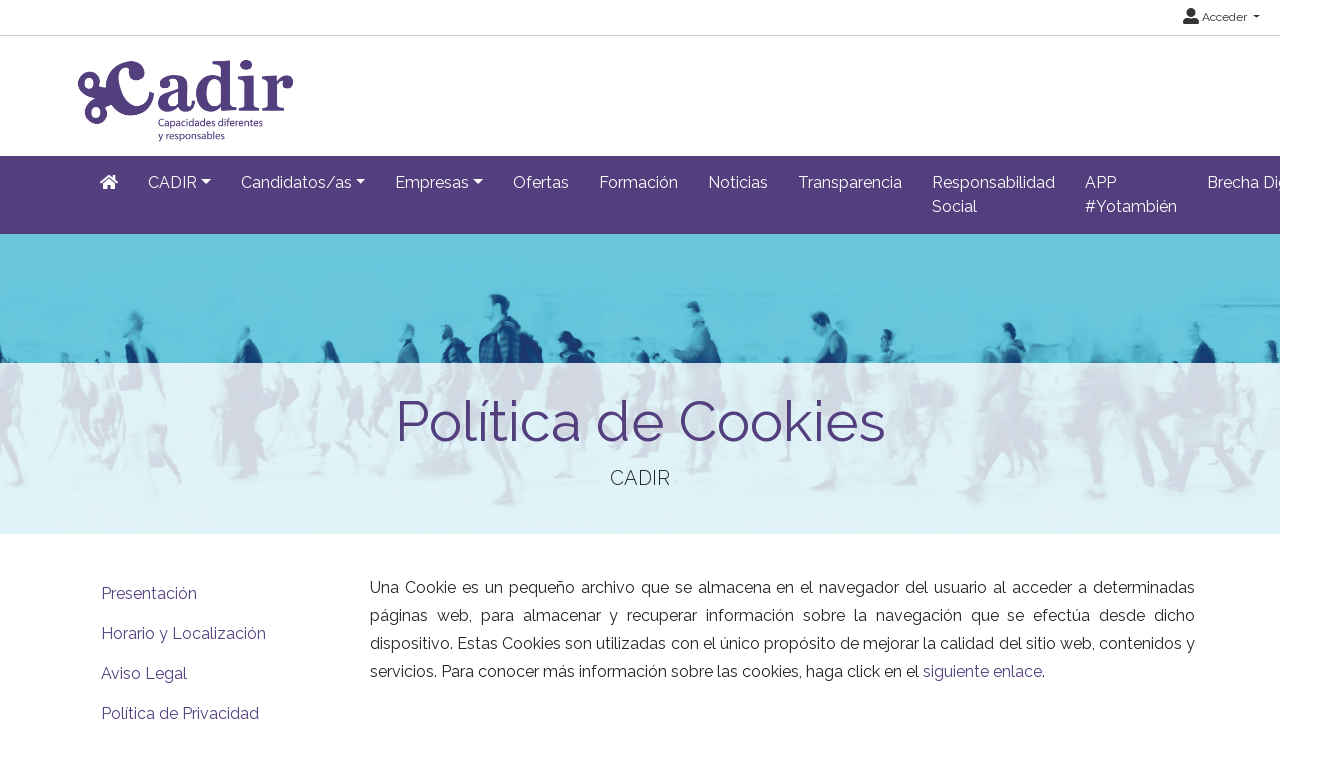

--- FILE ---
content_type: text/html; charset=utf-8
request_url: https://www.cadir.es/contenido/politica-cookies
body_size: 37750
content:
<!DOCTYPE html>
<html lang="es">
<head><title>
	Pol&#237;tica de Cookies
</title><meta charset="utf-8" /><meta http-equiv="Content-Type" content="text/html; charset=utf-8" /><meta name="viewport" content="width=device-width, initial-scale=1.0" /><meta name="distribution" content="all" /><meta name="rating" content="general" /><meta name="revisit" content="7 days" /><meta name="revisit-after" content="7 days" /><meta name="robots" content="all, index, follow" /><meta name="distribution" content="global" /><meta name="rating" content="general" /><meta name="google" content="notranslate" /><meta name="description" />
<meta name="keywords" />
<meta name="accept-language" content="es" />
<meta name="language" content="es" />
<meta name="organization" content="Asociación CADIR. Capacidades Diferentes y Responsables" />
<meta http-equiv="date" content="2021-07-14T16:16:51" />
<meta name="date" content="2021-07-14T16:16:51" />
<meta name="dc.date" content="2021-07-14T16:16:51" />
<meta name="dc.date.created" content="2021-07-14T16:16:51" />
<meta http-equiv="last-modified" content="2021-07-14T16:16:51" />
<meta http-equiv="dc.date.modified" content="2021-07-14T16:16:51" />
<meta http-equiv="dc.date.x-metadatalastmodified" content="2021-07-14T16:16:51" />
<meta name="dc.language" content="es" />
<meta name="dc.source" content="https://www.cadir.es" />
<meta name="dc.title" content="Política de Cookies" />
<meta name="dc.keywords" />
<meta name="dc.subject" content="Agencia de Colocación y Recolocación" />
<meta name="dc.description" />
<meta name="dc.language" content="es" />
<meta name="twitter:card" content="summary" />
<meta name="twitter:site" />
<meta name="twitter:title" content="Política de Cookies" />
<meta name="twitter:description" />
<meta name="og:type" content="article" />
<meta name="og:title" content="Política de Cookies" />
<meta name="og:description" />
<meta name="og:url" content="https://www.cadir.es/contenido/politica-cookies" />
<meta name="og:site_name" content="Asociación CADIR" />
<link id="lnkFavIcon" rel="icon" type="image/png" href="/Content/imagenes/imagen.ashx?tipo=favicon" /><link href="/Content/bootstrap.css" rel="stylesheet"/>
<link href="/Content/linear-icons.css" rel="stylesheet"/>
<link rel="preconnect" href="https://fonts.googleapis.com" /><link rel="preconnect" href="https://fonts.gstatic.com" crossorigin="" /><link href="https://fonts.googleapis.com/css2?family=Raleway:ital,wght@0,100;0,200;0,300;0,400;0,500;0,600;0,700;0,800;0,900;1,100;1,200;1,300;1,400;1,500;1,600;1,700;1,900&amp;display=swap" rel="stylesheet" /><link href="https://fonts.googleapis.com/css?family=Open+Sans+Condensed:700" rel="stylesheet" /><link href="../Content/fontawesome-all.min.css" rel="stylesheet" /><link href="../sites/estandar/css/base.css?v=20251005" rel="stylesheet" type="text/css" /><link href="../Content/comun.css?v=20251119" rel="stylesheet" type="text/css" /><link href="../Content/agencia.ashx" rel="stylesheet" type="text/css" /><style type="text/css">.imagen-pagina { background-image: url("/Content/img/imagen.ashx?tipo=fondo-jumbotron&idA=d900b47a-c3e8-4a33-8d69-2c745ede9aab")!important; }</style><script src="/Scripts/modernizr-2.6.2.js"></script>
<!-- Google tag (gtag.js) -->
<script async src="https://www.googletagmanager.com/gtag/js?id=G-9V21JSYR63"></script>
<script>
  window.dataLayer = window.dataLayer || [];
  function gtag(){dataLayer.push(arguments);}
  gtag('js', new Date());

  gtag('config', 'G-9V21JSYR63');
</script>
</head>
<body class="notranslate" translate="no">
    
    <form method="post" action="./politica-cookies" id="ctl01" class="notranslate" translate="no">
<div class="aspNetHidden">
<input type="hidden" name="__EVENTTARGET" id="__EVENTTARGET" value="" />
<input type="hidden" name="__EVENTARGUMENT" id="__EVENTARGUMENT" value="" />
<input type="hidden" name="__VIEWSTATE" id="__VIEWSTATE" value="5q0M73ImV8ioZ9dzSLRhtxvXf8JDeURQ1JUMUYv66J/DqTUhCmyzzSqbUkykTVL3c5THfq9702gHtAqXylXf8KnMJ2dRbRjq37H09tDpeTA=" />
</div>

<script type="text/javascript">
//<![CDATA[
var theForm = document.forms['ctl01'];
if (!theForm) {
    theForm = document.ctl01;
}
function __doPostBack(eventTarget, eventArgument) {
    if (!theForm.onsubmit || (theForm.onsubmit() != false)) {
        theForm.__EVENTTARGET.value = eventTarget;
        theForm.__EVENTARGUMENT.value = eventArgument;
        theForm.submit();
    }
}
//]]>
</script>



<script type="text/javascript">
//<![CDATA[
var __cultureInfo = {"name":"es-ES","numberFormat":{"CurrencyDecimalDigits":2,"CurrencyDecimalSeparator":",","IsReadOnly":true,"CurrencyGroupSizes":[3],"NumberGroupSizes":[3],"PercentGroupSizes":[3],"CurrencyGroupSeparator":".","CurrencySymbol":"€","NaNSymbol":"NaN","CurrencyNegativePattern":8,"NumberNegativePattern":1,"PercentPositivePattern":0,"PercentNegativePattern":0,"NegativeInfinitySymbol":"-∞","NegativeSign":"-","NumberDecimalDigits":2,"NumberDecimalSeparator":",","NumberGroupSeparator":".","CurrencyPositivePattern":3,"PositiveInfinitySymbol":"∞","PositiveSign":"+","PercentDecimalDigits":2,"PercentDecimalSeparator":",","PercentGroupSeparator":".","PercentSymbol":"%","PerMilleSymbol":"‰","NativeDigits":["0","1","2","3","4","5","6","7","8","9"],"DigitSubstitution":1},"dateTimeFormat":{"AMDesignator":"","Calendar":{"MinSupportedDateTime":"\/Date(-62135596800000)\/","MaxSupportedDateTime":"\/Date(253402297199999)\/","AlgorithmType":1,"CalendarType":1,"Eras":[1],"TwoDigitYearMax":2029,"IsReadOnly":true},"DateSeparator":"/","FirstDayOfWeek":1,"CalendarWeekRule":2,"FullDateTimePattern":"dddd, d\u0027 de \u0027MMMM\u0027 de \u0027yyyy H:mm:ss","LongDatePattern":"dddd, d\u0027 de \u0027MMMM\u0027 de \u0027yyyy","LongTimePattern":"H:mm:ss","MonthDayPattern":"d \u0027de\u0027 MMMM","PMDesignator":"","RFC1123Pattern":"ddd, dd MMM yyyy HH\u0027:\u0027mm\u0027:\u0027ss \u0027GMT\u0027","ShortDatePattern":"dd/MM/yyyy","ShortTimePattern":"H:mm","SortableDateTimePattern":"yyyy\u0027-\u0027MM\u0027-\u0027dd\u0027T\u0027HH\u0027:\u0027mm\u0027:\u0027ss","TimeSeparator":":","UniversalSortableDateTimePattern":"yyyy\u0027-\u0027MM\u0027-\u0027dd HH\u0027:\u0027mm\u0027:\u0027ss\u0027Z\u0027","YearMonthPattern":"MMMM\u0027 de \u0027yyyy","AbbreviatedDayNames":["do.","lu.","ma.","mi.","ju.","vi.","sá."],"ShortestDayNames":["D","L","M","X","J","V","S"],"DayNames":["domingo","lunes","martes","miércoles","jueves","viernes","sábado"],"AbbreviatedMonthNames":["ene.","feb.","mar.","abr.","may.","jun.","jul.","ago.","sep.","oct.","nov.","dic.",""],"MonthNames":["enero","febrero","marzo","abril","mayo","junio","julio","agosto","septiembre","octubre","noviembre","diciembre",""],"IsReadOnly":true,"NativeCalendarName":"calendario gregoriano","AbbreviatedMonthGenitiveNames":["ene.","feb.","mar.","abr.","may.","jun.","jul.","ago.","sep.","oct.","nov.","dic.",""],"MonthGenitiveNames":["enero","febrero","marzo","abril","mayo","junio","julio","agosto","septiembre","octubre","noviembre","diciembre",""]},"eras":[1,"d. C.",null,0]};//]]>
</script>

<script src="/bundles/MsAjaxJs?v=D6VN0fHlwFSIWjbVzi6mZyE9Ls-4LNrSSYVGRU46XF81" type="text/javascript"></script>
<script type="text/javascript">
//<![CDATA[
if (typeof(Sys) === 'undefined') throw new Error('ASP.NET Ajax client-side framework failed to load.');
//]]>
</script>

<script src="../Scripts/jquery-3.4.1.js" type="text/javascript"></script>
<script src="../Scripts/umd/popper.js" type="text/javascript"></script>
<script src="../Scripts/bootstrap.js" type="text/javascript"></script>
<script src="../Scripts/respond.js" type="text/javascript"></script>
<script src="/bundles/WebFormsJs?v=N8tymL9KraMLGAMFuPycfH3pXe6uUlRXdhtYv8A_jUU1" type="text/javascript"></script>
<div class="aspNetHidden">

	<input type="hidden" name="__VIEWSTATEGENERATOR" id="__VIEWSTATEGENERATOR" value="DAFD7803" />
</div>
        <script type="text/javascript">
//<![CDATA[
Sys.WebForms.PageRequestManager._initialize('ctl00$scriptManager', 'ctl01', ['tctl00$upModalMensaje','upModalMensaje'], [], [], 90, 'ctl00');
//]]>
</script>


        

<div class="action-bar">

        <nav class="nav-social float-left">
            
                    <ul>
                        <li><a href="/rss" target="_blank" aria-label="RSS"><i class="fa fa-rss fa-lg"></i></a></li>
                
                    <li><a href="" target="_blank"><i class="fab fa-youtube fa-lg"></i> </a></li>
                
                    <li><a href="https://www.facebook.com/Asociaci%C3%B3n-Cadir-110663751454701" target="_blank"><i class="fab fa-facebook-f fa-lg"></i> </a></li>
                
                    </ul>
                
        </nav>
        
        <nav class="nav-idioma-login float-right">
            <ul id="ActionBar_ulIdiomasLogin" class="navbar">

                <!-- Idiomas -->

                

                <!-- Login -->

                <div id="ActionBar_panelLogin">
	
                     <li class="dropdown">                                
                        <a href="#" class="dropdown-toggle" data-toggle="dropdown" role="button" aria-expanded="false"><i class="fa fa-user-alt fa-lg"></i> Acceder <span class="caret"></span></a>
                        <ul class="dropdown-menu dropdown-menu-right" role="menu">
                            <li id="ActionBar_liIniciarSesion"><a href="/login.aspx" class="dropdown-item">Inicia sesi&#243;n</a></li>
                            
                            
                        </ul>
                    </li>
                
</div>

            </ul>

            

        </nav>
    
    <div class="clearfix"></div>

</div>



        <header>
            <div class="container">
                <a id="lnkInicio" aria-label="Inicio" href="/"><img id="imgLogo" class="logo" src="/Content/img/imagen.ashx?tipo=logo&amp;v=20250915105558" alt="Asociación CADIR" /></a>
                
            </div>
        </header>

        <div class="navbar navbar-expand-lg navbar-light bg-light navbar-fixed-top">
            <div class="container">
                <div class="navbar-header">
                     <button class="navbar-toggler" type="button" data-toggle="collapse" data-target="#navbarSupportedContent" aria-controls="navbarSupportedContent" aria-expanded="false" aria-label="Toggle navigation">
                        <span class="navbar-toggler-icon"></span>
                      </button>                   
                </div>
                <div class="navbar-collapse collapse" id="navbarSupportedContent">

                    
                            <ul class="navbar-nav mr-auto">
                        
                            <li class="nav-item dropdown"><a id="repSecciones_lnkSeccion_0" class="nav-link" href="/" aria-label="Inicio"><i class="fas fa-home"></i></a>
                            
                            </li>
                        
                            <li class="nav-item dropdown"><a id="repSecciones_lnkSeccion_1" class="nav-link dropdown-toggle" role="button" data-toggle="dropdown" aria-haspopup="true" aria-expanded="false" href="/contenido/seccion.aspx?id=6843a1a1-f086-456b-89f3-f01cd5cdd8c8">CADIR</a>
                            
                                    <div class="dropdown-menu">
                                
                                    <a id="repSecciones_repPaginas_1_lnkPagina_0" class="dropdown-item" href="/contenido/presentacion">Presentación</a>
                                
                                    <a id="repSecciones_repPaginas_1_lnkPagina_1" class="dropdown-item" href="/contenido/horario-y-localizacion">Horario y Localización</a>
                                
                                    <a id="repSecciones_repPaginas_1_lnkPagina_2" class="dropdown-item" href="/contenido/aviso-legal">Aviso Legal</a>
                                
                                    <a id="repSecciones_repPaginas_1_lnkPagina_3" class="dropdown-item" href="/contenido/politica-de-privacidad">Política de Privacidad</a>
                                
                                    <a id="repSecciones_repPaginas_1_lnkPagina_4" class="dropdown-item" href="/contenido/politica-cookies">Política de Cookies</a>
                                
                                    <a id="repSecciones_repPaginas_1_lnkPagina_5" class="dropdown-item" href="/contacto">Contacto</a>
                                
                                    </div>
                                
                            </li>
                        
                            <li class="nav-item dropdown"><a id="repSecciones_lnkSeccion_2" class="nav-link dropdown-toggle" role="button" data-toggle="dropdown" aria-haspopup="true" aria-expanded="false" href="/contenido/seccion.aspx?id=577d323d-6777-4542-9821-237eb5dcff81">Candidatos/as</a>
                            
                                    <div class="dropdown-menu">
                                
                                    <a id="repSecciones_repPaginas_2_lnkPagina_0" class="dropdown-item" href="/contenido/informacion-general">Información general</a>
                                
                                    <a id="repSecciones_repPaginas_2_lnkPagina_1" class="dropdown-item" href="/candidatos/registro">Registro</a>
                                
                                    <a id="repSecciones_repPaginas_2_lnkPagina_2" class="dropdown-item" href="/candidatos/login">Acceso al perfil</a>
                                
                                    </div>
                                
                            </li>
                        
                            <li class="nav-item dropdown"><a id="repSecciones_lnkSeccion_3" class="nav-link dropdown-toggle" role="button" data-toggle="dropdown" aria-haspopup="true" aria-expanded="false" href="/contenido/seccion.aspx?id=c474c3fd-6a45-449d-8886-5a31aee58ddc">Empresas</a>
                            
                                    <div class="dropdown-menu">
                                
                                    <a id="repSecciones_repPaginas_3_lnkPagina_0" class="dropdown-item" href="/contenido/informacion-del-servicio-2">Información del servicio</a>
                                
                                    <a id="repSecciones_repPaginas_3_lnkPagina_1" class="dropdown-item" href="/empresas/registro">Registro</a>
                                
                                    <a id="repSecciones_repPaginas_3_lnkPagina_2" class="dropdown-item" href="/empresas/login">Acceso al perfil</a>
                                
                                    </div>
                                
                            </li>
                        
                            <li class="nav-item dropdown"><a id="repSecciones_lnkSeccion_4" class="nav-link" href="/ofertas">Ofertas</a>
                            
                            </li>
                        
                            <li class="nav-item dropdown"><a id="repSecciones_lnkSeccion_5" class="nav-link" href="/formacion">Formación</a>
                            
                            </li>
                        
                            <li class="nav-item dropdown"><a id="repSecciones_lnkSeccion_6" class="nav-link" href="/noticias">Noticias</a>
                            
                            </li>
                        
                            <li class="nav-item dropdown"><a id="repSecciones_lnkSeccion_7" class="nav-link" href="/contenido/seccion.aspx?id=c825920a-4cbd-47a5-93c9-375650ff8b7e">Transparencia</a>
                            
                            </li>
                        
                            <li class="nav-item dropdown"><a id="repSecciones_lnkSeccion_8" class="nav-link" href="/contenido/seccion.aspx?id=641e62ff-141c-4bca-b91c-0cd33b2d50a3">Responsabilidad Social </a>
                            
                            </li>
                        
                            <li class="nav-item dropdown"><a id="repSecciones_lnkSeccion_9" class="nav-link" href="/contenido/seccion.aspx?id=03c57bfb-5d56-43c2-97ad-6eedb08de630">APP #Yotambién</a>
                            
                            </li>
                        
                            <li class="nav-item dropdown"><a id="repSecciones_lnkSeccion_10" class="nav-link dropdown-toggle" role="button" data-toggle="dropdown" aria-haspopup="true" aria-expanded="false" href="/contenido/seccion.aspx?id=2e9f23e2-a301-4f77-aec1-c1c23ecc4410">Brecha Digital</a>
                            
                                    <div class="dropdown-menu">
                                
                                    <a id="repSecciones_repPaginas_10_lnkPagina_0" class="dropdown-item" href="/contenido/tu-transformacion-digital">Tu transformación digital</a>
                                
                                    </div>
                                
                            </li>
                        
                            </ul>
                        
                </div>
            </div>
        </div>

        <div class="main">

            
   <div class="imagen-pagina">
        <div class="titulo-pagina">
            <h1>Política de Cookies</h1>
            <p class="lead">CADIR</p>        
        </div>            
    </div>

            
            

    <div id="cphPagina_panelContenedor" class="container padding-40">
	

        <div id="cphPagina_panelRow" class="row">
		

            <div id="cphPagina_panelMenuSeccion" class="col-md-3">
			
                <div class="nav flex-column nav-pills" id="v-pills-tab" role="tablist" aria-orientation="vertical">
                    
                            <a id="cphPagina_repMenuSeccion_lnkItem_0" class="nav-link" aria-selected="false" href="/contenido/presentacion">Presentación</a>
                        
                            <a id="cphPagina_repMenuSeccion_lnkItem_1" class="nav-link" aria-selected="false" href="/contenido/horario-y-localizacion">Horario y Localización</a>
                        
                            <a id="cphPagina_repMenuSeccion_lnkItem_2" class="nav-link" aria-selected="false" href="/contenido/aviso-legal">Aviso Legal</a>
                        
                            <a id="cphPagina_repMenuSeccion_lnkItem_3" class="nav-link" aria-selected="false" href="/contenido/politica-de-privacidad">Política de Privacidad</a>
                        
                            <a id="cphPagina_repMenuSeccion_lnkItem_4" class="nav-link active" aria-selected="true" href="/contenido/politica-cookies">Política de Cookies</a>
                        
                            <a id="cphPagina_repMenuSeccion_lnkItem_5" class="nav-link" aria-selected="false" href="/contacto">Contacto</a>
                        
                </div>
            
		</div>

            <div id="cphPagina_panelContenido" class="col-md-9 texto-contenido">
			
                <style type="text/css"><!--
.info-cookies p,
.info-cookies ul li
{
margin-bottom: 1em;
}
.tabla-cookies
{
font-size: 12px;
padding-left: 40px;
line-height: 1.75em;
margin: 20px 0px;
}
.tabla-cookies table
{
width: 100%;
border-collapse: collapse;
border: solid 1px #CCCCCC;
}
.tabla-cookies table .fila-seccion
{
text-align: center;
background-color: WhiteSmoke;
}
.tabla-cookies table th,
.tabla-cookies table td
{
padding: 4px;
text-align: left;
border: solid 1px #CCCCCC;
}
.tabla-cookies table th:first-child,
.tabla-cookies table td:first-child
{
white-space: nowrap;
}
.tabla-cookies table th:last-child,
.tabla-cookies table td:last-child
{
text-align: center;
}
--></style>
<div class="info-cookies">
<p>Una Cookie es un&nbsp;peque&ntilde;o archivo que se almacena en el navegador del usuario al acceder a determinadas p&aacute;ginas web, para almacenar y recuperar informaci&oacute;n sobre la navegaci&oacute;n que se efect&uacute;a desde dicho dispositivo. Estas Cookies son utilizadas con el &uacute;nico prop&oacute;sito de mejorar la calidad del sitio web, contenidos y servicios. Para conocer m&aacute;s informaci&oacute;n sobre las cookies, haga click en el <a href="http://es.wikipedia.org/wiki/Cookie_(inform%C3%A1tica)" target="_blank" rel="noopener">siguiente enlace</a>.<br /> <br /> La Agencia de Colocaci&oacute;n utiliza en este sitio web las siguientes Cookies que se detallan a continuaci&oacute;n:</p>
<ul>
<li><strong>Cookies estr&iacute;ctamente necesarias</strong>: Para el establecimiento de la sesi&oacute;n y prestaci&oacute;n de determinados servicios solicitados expresamente por el usuario: si se desactivan estas cookies, podr&iacute;a no recibir correctamente nuestros contenidos y servicios.</li>
<li><strong>Cookies anal&iacute;ticas</strong>: Permiten conocer h&aacute;bitos de navegaci&oacute;n con el prop&oacute;sito de mejorar y adaptar los contenidos y servicios, bien para optimizar la experiencia y usabilidad&nbsp;de navegaci&oacute;n o incrementar y potenciar contenidos y secciones para el inter&eacute;s general de los usuarios.</li>
</ul>
<div class="tabla-cookies">
<table>
<thead>
<tr>
<th>Cookie</th>
<th>Tipo</th>
<th>Informaci&oacute;n</th>
<th>Finalidad</th>
<th>Enlace</th>
</tr>
</thead>
<tbody>
<tr class="fila-seccion">
<th colspan="5">Cookies propias</th>
</tr>
<tr>
<td>Sesi&oacute;n</td>
<td>Necesaria</td>
<td>Identificaci&oacute;n de Sesi&oacute;n</td>
<td>Identificar de manera &uacute;nica al usuario durante la sesi&oacute;n de la visita al sitio web.</td>
<td>N/D</td>
</tr>
<tr>
<td>Aceptaci&oacute;n Cookies</td>
<td>Necesaria</td>
<td>Aceptaci&oacute;n del Uso de Cookies</td>
<td>Mostrar el mensaje de advertencia del uso de Cookies, en el caso de que sea la primera visita, o no exista la Cookie en el navegador.</td>
<td>N/D</td>
</tr>
<tr class="fila-seccion">
<th colspan="5">Cookies de Terceros</th>
</tr>
<tr>
<td>Analytics</td>
<td>Anal&iacute;tica</td>
<td>Tiempo de navegaci&oacute;n, p&aacute;ginas visitadas, ubicaci&oacute;n, idiioma, navegador</td>
<td>Mejorar y adaptar los contenidos y servicios, bien para optimizar la experiencia y usabilidad de navegaci&oacute;n o incrementar y potenciar contenidos y secciones para el inter&eacute;s general de los usuarios.</td>
<td><a href="https://developers.google.com/analytics/devguides/collection/analyticsjs/cookie-usage" target="_blank" rel="noopener">Ir</a></td>
</tr>
</tbody>
</table>
</div>
<h3 style="margin-top: 25px;">Control y eliminaci&oacute;n de Cookies</h3>
<p>Puede permitir, bloquear o eliminar las Cookies de su navegador mediante la configuraci&oacute;n de las opciones.&nbsp;Adem&aacute;s puede configurar su navegador para que las Cookies se eliminen de forma autom&aacute;tica al cerrar el navegador o al terminar de visitar el sitio web. Para que se eliminen autom&aacute;ticamente al terminar la visita del sitio web utilice la caracter&iacute;stica "Modo inc&oacute;gnito" o "Navegaci&oacute;n privada".<br /> <br /> Para configurar el comportamiento de las Cookies del navegador, siga las siguientes opciones:<br /> <br /> <strong>Internet Explorer</strong>: Herramientas -&gt; Opciones de Internet -&gt; Privacidad -&gt; Configuraci&oacute;n.<br /> Para m&aacute;s informaci&oacute;n, puede consultar la <a href="http://windows.microsoft.com/es-es/windows7/how-to-manage-cookies-in-internet-explorer-9" target="_blank" rel="noopener">p&aacute;gina de&nbsp;soporte de Microsoft</a> o la Ayuda del navegador.<br /> <br /> <strong>Firefox</strong>: Herramientas -&gt; Opciones -&gt; Privacidad -&gt; Historial -&gt; Configuraci&oacute;n Personalizada.<br /> Para m&aacute;s informaci&oacute;n, puede consultar la <a href="http://support.mozilla.org/es/kb/habilitar-y-deshabilitar-cookies-que-los-sitios-we" target="_blank" rel="noopener">p&aacute;gina de&nbsp;soporte de Mozilla</a> o la Ayuda del navegador.<br /> <br /> <strong>Chrome</strong>: Configuraci&oacute;n -&gt; Mostrar opciones avanzadas -&gt; Privacidad -&gt; Configuraci&oacute;n de contenido.<br /> Para m&aacute;s informaci&oacute;n, puede consultar la <a href="https://support.google.com/chrome/answer/95647?hl=es" target="_blank" rel="noopener">p&aacute;gina de soporte de Google </a>o la Ayuda del navegador.<br /> <br /> <strong>Safari</strong>: Preferencias -&gt; Seguridad.<br /> Para m&aacute;s informaci&oacute;n, puede consultar la <a href="http://support.apple.com/kb/ph5042" target="_blank" rel="noopener">p&aacute;gina de soporte de Apple</a> o la Ayuda del navegador.</p>
</div>
            
		</div>

        
	</div>

    
</div>



        </div>

        <footer>
            <div class="container">
                <div class="row">
                    
                            <div id="repPie_panelPie_0" class="col-md-3">
	<div id="repPie_ctl00_0_panelTitulo_0">
		
    <h5><span class="glyphicon glyphicon-email" aria-hidden="true"></span>
        Datos de contacto</h5>
    <hr />

	</div>
<div class="datos-contacto">
    <div class="div-logo-pie">
        <img id="repPie_ctl00_0_imgLogoPie_0" class="logo-pie" src="/Content/img/imagen.ashx?tipo=logo-pie" alt="Asociación CADIR" />
    </div>
    <dl class="small gray-darker">
        <dd><span id="repPie_ctl00_0_lblRazonSocial_0">Asociación CADIR. Capacidades Diferentes y Responsables</span></dd>
        <dd><span id="repPie_ctl00_0_lblHorario_0">Horario: 9:00 a 14:00 de Lunes a Viernes</span></dd>
        <dd><span id="repPie_ctl00_0_lblDomicilio_0">Calle Menéndez y Pelayo 3-5 Bajo</span></dd>
        <dd><span id="repPie_ctl00_0_lblLocalidadProvincia_0">46010 VALENCIA </span></dd>
        <dd><span id="repPie_ctl00_0_lblTelefono_0">960301644</span></dd>
        <dd><a id="repPie_ctl00_0_lnkEmail_0" href="mailto:cadir@cadir.es" target="_blank">cadir@cadir.es</a></dd>
    </dl>
    <ul class="small">
        <li><a id="repPie_ctl00_0_lnkPoliticaPrivacidad_0" href="/contenido/politica-de-privacidad">Política de privacidad</a></li>
        <li><a id="repPie_ctl00_0_lnkAvisoLegal_0" href="/contenido/aviso-legal">Aviso legal</a></li>
        <li><a id="repPie_ctl00_0_lnkPoliticaCookies_0" href="/contenido/politica-cookies">Política de cookies</a></li>
    </ul>
</div>

</div>
                        
                            <div id="repPie_panelPie_1" class="col-md-3">
	<div id="repPie_ctl00_1_panelTitulo_1">
		
    <h5><span class="glyphicon glyphicon-th-large" aria-hidden="true"></span>Secciones</h5>
    <hr />

	</div>
<nav>
    <ul>
        
                <li>
                    <span class="glyphicon glyphicon-chevron-right" aria-hidden="true"></span>
                    <a id="repPie_ctl00_1_repSecciones_1_lnkSeccion_0" href="/">Inicio</a>
                </li>
            
                <li>
                    <span class="glyphicon glyphicon-chevron-right" aria-hidden="true"></span>
                    <a id="repPie_ctl00_1_repSecciones_1_lnkSeccion_1" href="/seccion/acerca-de-cadir">CADIR</a>
                </li>
            
                <li>
                    <span class="glyphicon glyphicon-chevron-right" aria-hidden="true"></span>
                    <a id="repPie_ctl00_1_repSecciones_1_lnkSeccion_2" href="/seccion/solicitantes">Candidatos/as</a>
                </li>
            
                <li>
                    <span class="glyphicon glyphicon-chevron-right" aria-hidden="true"></span>
                    <a id="repPie_ctl00_1_repSecciones_1_lnkSeccion_3" href="/seccion/empresas">Empresas</a>
                </li>
            
                <li>
                    <span class="glyphicon glyphicon-chevron-right" aria-hidden="true"></span>
                    <a id="repPie_ctl00_1_repSecciones_1_lnkSeccion_4" href="/ofertas">Ofertas</a>
                </li>
            
                <li>
                    <span class="glyphicon glyphicon-chevron-right" aria-hidden="true"></span>
                    <a id="repPie_ctl00_1_repSecciones_1_lnkSeccion_5" href="/formacion">Formación</a>
                </li>
            
                <li>
                    <span class="glyphicon glyphicon-chevron-right" aria-hidden="true"></span>
                    <a id="repPie_ctl00_1_repSecciones_1_lnkSeccion_6" href="/noticias">Noticias</a>
                </li>
            
                <li>
                    <span class="glyphicon glyphicon-chevron-right" aria-hidden="true"></span>
                    <a id="repPie_ctl00_1_repSecciones_1_lnkSeccion_7" href="/contenido/app-yotambien-1">APP #Yotambién</a>
                </li>
            
                <li>
                    <span class="glyphicon glyphicon-chevron-right" aria-hidden="true"></span>
                    <a id="repPie_ctl00_1_repSecciones_1_lnkSeccion_8" href="/seccion/brecha-digital">Brecha Digital</a>
                </li>
            
                <li>
                    <span class="glyphicon glyphicon-chevron-right" aria-hidden="true"></span>
                    <a id="repPie_ctl00_1_repSecciones_1_lnkSeccion_9" href="/contenido/transparencia-1">Transparencia</a>
                </li>
            
                <li>
                    <span class="glyphicon glyphicon-chevron-right" aria-hidden="true"></span>
                    <a id="repPie_ctl00_1_repSecciones_1_lnkSeccion_10" href="/contenido/responsabilidad-social">Responsabilidad Social </a>
                </li>
                   
    </ul>
</nav>



</div>
                        
                            <div id="repPie_panelPie_2" class="col-md-3">
	<div id="repPie_ctl00_2_panelTitulo_2">
		
    <h5><span class="glyphicon glyphicon-calendar" aria-hidden="true"></span>Agenda y eventos</h5>
    <hr />

	</div>

<div class="calendario">
    <table class="calendar"><tr><th colspan="7">enero 2026</th></tr><tr><td class="cal-empty">&nbsp;</td><td class="cal-empty">&nbsp;</td><td class="cal-empty">&nbsp;</td><td class="cal-day">1</td><td class="cal-day">2</td><td class="cal-day">3</td><td class="cal-day">4</td></tr><tr><td class="cal-day">5</td><td class="cal-day">6</td><td class="cal-day">7</td><td class="cal-day">8</td><td class="cal-day">9</td><td class="cal-day">10</td><td class="cal-day">11</td></tr><tr><td class="cal-day">12</td><td class="cal-day">13</td><td class="cal-day">14</td><td class="cal-today">15</td><td class="cal-day">16</td><td class="cal-day">17</td><td class="cal-day">18</td></tr><tr><td class="cal-day">19</td><td class="cal-event"><a href="/eventos/ver?id=0b72c9ee-c21f-4872-b478-c3d2a2b96636">20</a></td><td class="cal-day">21</td><td class="cal-day">22</td><td class="cal-day">23</td><td class="cal-day">24</td><td class="cal-day">25</td></tr><tr><td class="cal-day">26</td><td class="cal-day">27</td><td class="cal-day">28</td><td class="cal-day">29</td><td class="cal-day">30</td><td class="cal-day">31</td><td class="cal-empty">&nbsp;</td></tr></table>
</div>

</div>
                        
                            <div id="repPie_panelPie_3" class="col-md-3">
	<div id="repPie_ctl00_3_panelInicio_3" class="panel-inicio">
		
    <div id="repPie_ctl00_3_panelTitulo_3">
			
        <h5><span class="glyphicon glyphicon-th-large" aria-hidden="true"></span>Agencia autorizada</h5>
        <hr />
    
		</div>
    <div class="text-center margin-bottom-25"><img src="/Content/img/logo-sepe.png" alt="Sistema Nacional de Empleo" /></div>
<div class="text-center margin-bottom-10"><img src="/Content/img/logo-ministerio-empleo.png" alt="Ministerio de Empleo y Seguridad Social" /></div>
<div class="small text-center">Agencia de Colocaci&oacute;n y Recolocaci&oacute;n 1000000280</div>

	</div>
</div>
                        
                </div>
            </div>
        </footer>

        <div id="panelModalMensaje" tabindex="-1" class="modal fade" role="dialog">
	
            <div class="modal-dialog modal-lg max-width-75pct" role="document">
                <div class="modal-content">
                    <div id="upModalMensaje">
		
                            <div class="modal-header">
                                <h5 class="modal-title">
                                    </h5>
                                <button type="button" class="close" data-dismiss="modal" aria-label="Close">
                                    <span aria-hidden="true">&times;</span>
                                </button>
                            </div>
                            <div class="modal-body">
                                
                            </div>
                            <div class="modal-footer">
                                <button type="button" class="btn btn-secondary min-width-120" data-dismiss="modal">Cerrar</button>
                            </div>
                        
	</div>
                </div>
            </div>
        
</div>

    </form>   

    <div id="modalAjaxError" class="modal fade">
        <div class="modal-dialog modal-lg max-width-75pct" role="document">
            <div class="modal-content">
                <div class="modal-header">
                    <h5 class="modal-title">Error</h5>
                    <button type="button" class="close" data-dismiss="modal" aria-label="Close">
                        <span aria-hidden="true">&times;</span>
                    </button>
                </div>
                <div class="modal-body">
                </div>
                <div class="modal-footer">
                    <button type="button" class="btn btn-primary min-width-120" data-dismiss="modal">Cerrar</button>
                </div>
            </div>
        </div>
    </div>

    

<div id="divCookies">
    <div class="container">
        <div class="row">
            <div class="col-md-1 text-center">
                <img src="/Content/img/icon-cookies-blanco.svg" class="full-width half-width-mobile margin-bottom-15" />
            </div>

            <div class="col-md-9">
                <h4>Información sobre Cookies</h4>
                <ul>
<li>Este sitio web utiliza cookies propias y de terceros para recopilar informaci&oacute;n que ayude a optimizar su navegaci&oacute;n web.</li>
<li>No se utilizan cookies para recoger informaci&oacute;n de car&aacute;cter personal.</li>
<li>Si contin&uacute;a navegando, consideramos que acepta su uso. Puede obtener m&aacute;s informaci&oacute;n o conocer c&oacute;mo cambiar la configuraci&oacute;n, en nuestra <a href="/contenido/politica-cookies">Pol&iacute;tica de Cookies</a>.</li>
</ul>
            </div>

            <div class="col-md-2">
                <a class="boton-cookies" href="javascript:ui_cookies.aceptar();">Aceptar</a>
                <a class="boton-cookies" href="javascript:ui_cookies.rechazar();">Rechazar</a>
                <a class="boton-cookies" href="javascript:ui_cookies.configurar();">Configurar</a>
            </div>
        </div>
        <div id="configurar-cookies" class="display-none margin-top-25">
            <div class="row">
                <div class="col-md-1">
                    <img src="/Content/img/icon-configurar-cookies.svg" class="full-width half-width-mobile margin-bottom-15" />
                </div>
                <div class="col-md-9">
                    <div class="custom-control custom-switch">
                      <input type="checkbox" class="custom-control-input" checked disabled id="switch-cookie-sesion">
                      <label class="custom-control-label display-block" for="switch-cookie-sesion">Cookie de sesión</label>
                      <small>Identificar de manera única la sesión durante la visita al sitio web.<br />Esta cookie es obligatoria y expira inmediatamente tras cerrar el navegador.</small>
                    </div>
                    <div class="custom-control custom-switch margin-top-10">
                      <input type="checkbox" class="custom-control-input" id="switch-cookie-aceptacion">
                      <label class="custom-control-label display-block" for="switch-cookie-aceptacion">Aceptación y configuración del uso de Cookies</label>
                      <div><small>Almacena la aceptación y configuración de las Cookies de esta web.<br />Expira tras 1 año o al eliminar las cookies del navegador.</small></div>
                    </div>
                    <div class="custom-control custom-switch margin-top-10">
                      <input type="checkbox" class="custom-control-input" id="switch-cookie-analytics">
                      <label class="custom-control-label display-block" for="switch-cookie-analytics">Google Analytics</label>
                      <small>Mejorar y adaptar los contenidos y servicios, bien para optimizar la experiencia y usabilidad de navegación o incrementar y potenciar contenidos y secciones para el interés general de los usuarios.</small>
                    </div>
                </div>
                <div class="col-md-2">
                    <a class="boton-cookies" href="javascript:ui_cookies.guardar();">Guardar</a>
                </div>
            </div>         
        </div>
    </div>
</div>


    <script src="/Scripts/base.js?v=20240307"></script>
         
    
</body>
</html>
